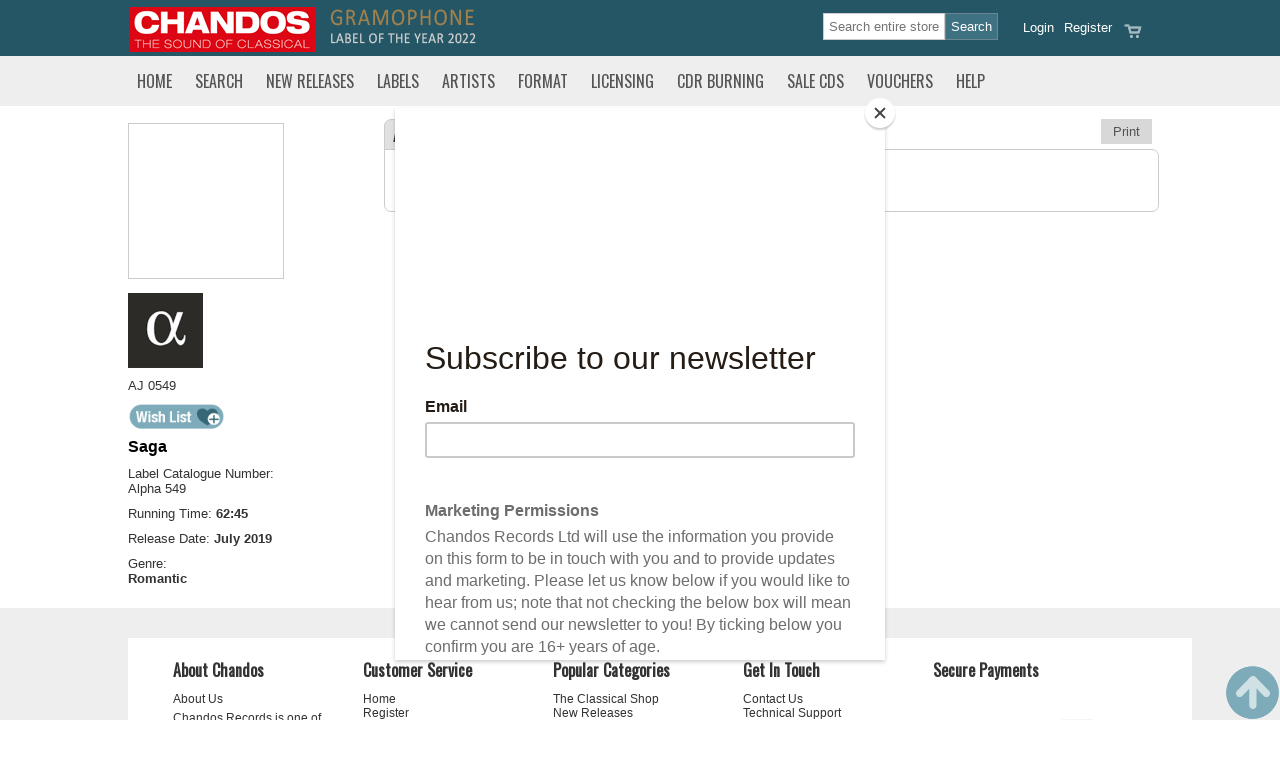

--- FILE ---
content_type: text/html; Charset=UTF-8
request_url: https://www.chandos.net/products/catalogue/AJ%200549
body_size: 26051
content:


<!DOCTYPE html PUBLIC "-//W3C//DTD XHTML 1.0 Transitional//EN"
 "http://www.w3.org/TR/xhtml1/DTD/xhtml1-transitional.dtd">
<html xmlns="http://www.w3.org/1999/xhtml">
<head>

  <title>Saga Romantic  Alpha</title>
  <meta http-equiv="Content-Type" content="text/html; charset=utf-8">
<meta name="Description" content=" AJ 0549" />
<meta name="Keywords" content="" />
<!--ZOOMSTOP--><!--ZOOMSTOPFOLLOW-->
<meta name="DISTRIBUTION" content="Global" />
<meta name="RATING" content="General" />
<meta name="ROBOTS" content="INDEX, FOLLOW" />
<meta name="revisit-after" content="10 days" />
<meta name="Author" content="CHANDOS RECORDS" />
<meta property="og:title" content="Saga Romantic  Alpha"/>
<meta property="og:type" content="album"/>
<meta property="og:image" content="https://www.chandos.net/AJ0549.jpg"/>
<meta property="og:url" content="https://www.chandos.net/products/catalogue/AJ 0549"/>
<meta property="og:site_name" content="Chandos Records"/>
<meta property="og:description" content=" AJ 0549"/>
<!--ZOOMRESTARTFOLLOW--> <!--ZOOMRESTART-->
 <meta name="ZOOMWORDS" content="AJ 0549" />
 <meta name="ZOOMPAGEBOOST" content="0" />
 <meta name="ZOOMIMAGE" content="https://www.chandos.net/catalogueImages/AJ0549.jpg" />
 <!--ZOOMSTOP-->
 <!--ZOOMSTOPFOLLOW-->

  <meta name="google-site-verification" content="5DSLKA_iCBA8_sPwGbIbAhd1lsbOW9r25K0Z341tNMk" />
  <meta name="viewport" content="width=device-width, initial-scale=1" />
  <link rel="shortcut icon" type="image/x-icon" href="/content/1/skin/favicon.ico">
  <link href="https://fonts.googleapis.com/css?family=Oswald" rel="stylesheet" type="text/css">

  <link rel="preconnect" href="https://fonts.gstatic.com">
  <link href="https://fonts.googleapis.com/css2?family=Stint+Ultra+Condensed&display=swap" rel="stylesheet" />
  <link rel="stylesheet" href="/css/core.css?v=5" media="screen" />
  <link rel="stylesheet" href="/content/1/css/styles.asp?v=5" type="text/css" />
  <link rel="stylesheet" href="/content/1/css/custom.css?v=5" type="text/css" />
  <link rel="stylesheet" href="/css/responsive.css?v=5" media="screen" />
  <link rel="stylesheet" href="/css/colorbox.css" media="screen" />
  <link rel="stylesheet" href="/css/jquery_ui.css" media="screen" />
  <link rel="stylesheet" href="/css/print.css" media="print" />
  <link rel="stylesheet" href="/css/zoom.css?v=5" media="screen" />
  <link rel="stylesheet" href="/css/loyaltypoints.css?v=5" media="screen" />

  <script src="/js/jquery.min.js" type="text/javascript"></script>
  <script src="/js/jquery-ui.min.js"></script>
  <script type="text/javascript" src="/js/jquery.ui.datepicker-en-GB.js"></script>
  <script type="text/javascript" src="/js/jquery.hoverIntent.minified.js"></script>
  <script type="text/javascript" src="/js/jquery.form.js"></script>
  <script type="text/javascript" src="/js/jquery.colorbox.js"></script>
  <script type="text/javascript" src="/js/jquery.rater.js"></script>

  <link href="/css/allinone_contentSlider.css" rel="stylesheet" type="text/css" />
  <script type="text/javascript" src="/js/jquery.ui.touch-punch.min.js"></script>
  <script type="text/javascript" src="/js/allinone_contentSlider.js"></script>

  <link rel="stylesheet" href="/js/media/mediaelementplayer.css" />
  <script type="text/javascript" src="/js/media/mediaelement-and-player.js"></script>
  <script type="text/javascript" src="/js/loyaltypoints.js"></script>
  <script src='https://www.google.com/recaptcha/api.js'></script>
  <script id="mcjs">!function(c,h,i,m,p){m=c.createElement(h),p=c.getElementsByTagName(h)[0],m.async=1,m.src=i,p.parentNode.insertBefore(m,p)}(document,"script","https://chimpstatic.com/mcjs-connected/js/users/28a915846befc8faa9b7a11b4/a239f2b7fffbdafbe509ec1b0.js");</script>
<!--  <script type="text/javascript" language="JavaScript" src="/admin/ckeditor/ckeditor.js"></script> -->
<!-- Google Tag Manager -->
<script>(function(w,d,s,l,i){w[l]=w[l]||[];w[l].push({'gtm.start':
new Date().getTime(),event:'gtm.js'});var f=d.getElementsByTagName(s)[0],
j=d.createElement(s),dl=l!='dataLayer'?'&l='+l:'';j.async=true;j.src=
'https://www.googletagmanager.com/gtm.js?id='+i+dl;f.parentNode.insertBefore(j,f);
})(window,document,'script','dataLayer','GTM-P4757V44');</script>
<!-- End Google Tag Manager -->
</head>

<body>
<!-- Google tag (gtag.js) -->
<script async src="https://www.googletagmanager.com/gtag/js?id=G-C314XYELMF"></script>
<script>
  window.dataLayer = window.dataLayer || [];
  function gtag(){dataLayer.push(arguments);}
  gtag('js', new Date());

  gtag('config', 'G-C314XYELMF');
</script>
<div align="center">

 
<div class="global-header">
 <div class="container">

  
   <div class="wide-head-top">
      <div class="logo"><a href="/home" title="Chandos Records Home">   <img alt="Chandos Records" src="/content/1/pages/Chandos-thesoundofclassical.jpg" /></a></div>  <div class="strapline" style="padding:0 10px 0 3px">   <img src="/content/1/pages/gramophone-label-2022.png" /></div>  <div class="strapline hide"><a href="/theclassicalshop">   <img src="/content/1/pages/incorporating-classical.png" /></a></div> 

     <div class="head_links">
     <div class="head_buttons"> 
<div class="head_btn1"><a href="/viewcart" title="Review the contents of your order 0"><img src="/content/1/skin/sm_basket.png" /></a></div>
<div class="head_btn1"><a href="/register">Register</a></div>
<div class="head_btn2"><a href="/login" class="login">Login</a></div>
</div>
<div class="head-search"> 
<div class="searchbox"> 
<form name="searchform" action="/search" method="get"><input class="btn_search" type="submit" value="Search" /><input type="text" class="txt_search csearch-input" name="zoom_query" size="10" value="" onclick="this.value=''"  placeholder="Search entire store" /><input type="hidden" name="zoom_per_page" value="24" /></form>
</div>
</div>

     </div>

   </div>
    

   <div class="narrow-head-top">
   <div class="col one">
     <img src="/content/1/skin/sm_menu.png" class="mnav" data="tncatsub" />
     <img src="/content/1/skin/sm_search.png" class="msrch" data="searchbox" />
     <img src="/content/1/skin/sm_social.png" class="mssha" data="sharebox" />
   </div>
   <div class="col logo"><a href="/home"><img src="/content/1/pages/Chandos-thesoundofclassical.jpg" alt="Chandos The Sound of Classical" /></a></div>
   <div class="col two">
     <a href="/contactus"><img src="/content/1/skin/sm_contact.png" class="contact" /></a>
     <a href="/viewcart"><img src="/content/1/skin/sm_basket.png" class="viewcart" /></a>
     <a href="/login" class="login"><img src="/content/1/skin/sm_account.png" /></a>
   </div>
   <br class="clear" />
   <div class="searchbox">
   <form name="searchform" action="/search" method="get"><input class="btn_search" type="submit" value="Search" /><input type="text" class="txt_search csearch-input" name="zoom_query" size="10" value="" onclick="this.value=''"  placeholder="Search entire store" /><input type="hidden" name="zoom_per_page" value="24" /></form>
   </div>
   <div class="mob-social-networking">
<ul>
<li><a href="https://www.facebook.com/Chandosrecords" target="_blank"><img src="/content/1/skin/sm_facebook.png"></a></li>
<li><a href="https://twitter.com/ChandosRecords/" target="_blank"><img src="/content/1/skin/sm_twitter.png"></a></li>
<li><a href="https://www.linkedin.com/company/chandos-records" target="_blank"><img src="/content/1/skin/sm_linkedin.png"></a></li>
</ul>
</div>
   </div>

 </div>
</div>



<div id="popalert" class="itemadded" style="display:none;">
    <span id="popalerttext">Item added to order</span><br /><img src="/images/preloading.gif" alt="" />
</div>


<div id="header_print" class="print">
	<img src="/content/1/pages/header_print.jpg" alt="Chandos Records" />
</div>

<div id="wl-panel" class="wl-panel">
   <h2><img src="/images/heart.png" class="wl-icon" /> My Wish List</h2>
   <div><a href="/wishlist" class="button">Manage wish list</a><p><hr /></p></div>
   <div id="wl-items"></div>
</div>



 <div id="topnavbar">
 <div class="container">
 <div id="topnavrow">
 <ul class="topnav">
<li class="tnav m-home"><a href="/Home" data="0" class="">Home</a>
</li>
<li class="tnav m-search"><a href="/search" data="tncatsub" class="sdn">Search</a>
</li>
<li class="tnav m-newreleases"><a href="/newreleases" data="2" class="">New Releases</a>
</li>
<li class="tnav m-labels"><a href="/Labels" data="3" class="">Labels</a>
</li>
<li class="tnav m-artists"><a href="/artists" data="4" class="">Artists</a>
</li>
<li class="tnav m-format"><a href="/format" data="dnsub_236" class="sdn">Format</a>
<div class="dnsub" id="dnsub_236">
<ul>
<li><a href="/CDs" >CDs</a></li>
<li><a href="/sacd" >SACD</a></li>
<li><a href="/LPs" >LPs</a></li>
<li><a href="/USB" >USB Sticks</a></li>
<li><a href="/dvd" >DVD</a></li>
<li><a href="/spatial-audio" >Spatial Audio</a></li>
</ul>
<div class="cls-nav-pnl"><img src="/content/1/skin/closeup.png" alt="Close" class="cls-nav" /></div></div>
</li>
<li class="tnav m-licensing"><a href="/licensing" data="6" class="">Licensing</a>
</li>
<li class="tnav m-archiveservice"><a href="/archiveservice" data="7" class="">CDR Burning</a>
</li>
<li class="tnav m-salescds"><a href="/salescds" data="dnsub_260" class="sdn">Sale CDs</a>
<div class="dnsub" id="dnsub_260">
<ul>
<li><a href="/sale-cds" >Deleted CDs</a></li>
<li><a href="/mysteryboxes" >Mystery Boxes</a></li>
</ul>
<div class="cls-nav-pnl"><img src="/content/1/skin/closeup.png" alt="Close" class="cls-nav" /></div></div>
</li>
<li class="tnav m-giftvouchers"><a href="/giftvouchers" data="9" class="">Vouchers</a>
</li>
<li class="tnav last"><a href="/help" data="10" class="">Help</a>
</li>
</ul>

 </div>
 </div>
 </div>
 
<div class="container">
<div class="tnsub" id="tncatsub">
<img src="/images/close.png" alt="Close" class="close fright" style="position: absolute; right: 5px; top: 5px;" />
<div class="row">
<div class="searchbox panel">
<p class="searchbox-header">Title, Name or Code</p>
<form name="searchform" action="/search" method="get"><input class="btn_search" type="submit" value="Search" /><input type="text" class="txt_search csearch-input" name="zoom_query" size="10" value="" onclick="this.value=''"  placeholder="Search entire store" /><input type="hidden" name="zoom_per_page" value="24" /></form>
</div>
<div class="searchbox">
  <b><span class="box-div">OR</span></b>
</div>
<div class="searchbox panel">
<p class="searchbox-header">Product, Artist or Type</p>
<form action="/list" method="post" name="catsearch" id="catsearch">
<select name="cboCategory" id="cboCategory" class="csearch-input" onchange="cboCategory_change('cboCategory','cboCriteria'); this.blur()">
  <option value="any">Select</option>
  <option value="genre">-- MUSIC --</option>
  <option value="composer">Composer</option>
  <option value="orchestra">Orchestra</option>
  <option value="conductor">Conductor</option>
  <option value="solo">Soloist</option>
  <option value="choral">Choral</option>
  <option value="chamber">Chamber</option>
  <option value="genre">Genre</option>
  <option value="label">Label</option>
  <option value="format">Format</option>
  <option value="bookgenre">-- BOOKS  --</option>
  <option value="author">Author</option>
  <option value="reader">Reader</option>
  <option value="bookgenre">Book Genre</option>
</select>

<select name="cboCriteria" id="cboCriteria" class="csearch-input" onchange="this.blur()">
 <option value="any">Any</option>
</select>

<input class="btn_search" type="submit" name="ListSubmit" value="Go" />

</form>
</div>
<div class="searchbox">
  <b><span class="box-div">OR</span></b>
</div>
<div class="searchbox panel">
<p class="searchbox-header">Website Release Date</p>
<form action="/list" method="post" name="datesearch" id="datesearch">
<select name="srchReleaseYear" id="srchReleaseYear" class="csearch-input" onchange="this.blur()">
  <option value="1979">1979</option><option value="1980">1980</option><option value="1981">1981</option><option value="1982">1982</option><option value="1983">1983</option><option value="1984">1984</option><option value="1985">1985</option><option value="1986">1986</option><option value="1987">1987</option><option value="1988">1988</option><option value="1989">1989</option><option value="1990">1990</option><option value="1991">1991</option><option value="1992">1992</option><option value="1993">1993</option><option value="1994">1994</option><option value="1995">1995</option><option value="1996">1996</option><option value="1997">1997</option><option value="1998">1998</option><option value="1999">1999</option><option value="2000">2000</option><option value="2001">2001</option><option value="2002">2002</option><option value="2003">2003</option><option value="2004">2004</option><option value="2005">2005</option><option value="2006">2006</option><option value="2007">2007</option><option value="2008">2008</option><option value="2009">2009</option><option value="2010">2010</option><option value="2011">2011</option><option value="2012">2012</option><option value="2013">2013</option><option value="2014">2014</option><option value="2015">2015</option><option value="2016">2016</option><option value="2017">2017</option><option value="2018">2018</option><option value="2019">2019</option><option value="2020">2020</option><option value="2021">2021</option><option value="2022">2022</option><option value="2023">2023</option><option value="2024">2024</option><option value="2025">2025</option><option value="2026"selected="SELECTED">2026</option>
</select>

<select name="srchReleaseMonth" id="srchReleaseMonth" class="csearch-input" onchange="this.blur()">
   <option value="1">January</option><option value="2">February</option><option value="3">March</option><option value="4">April</option><option value="5">May</option><option value="6">June</option><option value="7">July</option><option value="8">August</option><option value="9">September</option><option value="10">October</option><option value="11">November</option><option value="12">December</option>
  <option value="any">Any</option> 
</select>

<input type="hidden" name="cboCategory" value="release date" />
<input type="hidden" name="searchRelease" value="1" />
<input class="btn_search" type="submit" name="ListSubmit" value="Go" />

</form>
</div>

</div>
</div>
</div>

 <div class="container">
 <div id="pagearea" class="pg-productdetails">
   <div id="content">

   


      <div id="content_threecol">
       <div class="tab-showdetails"><img src="/catalogueImages/AJ0549.jpg" alt="" title="" id="mainimage-resp" class="photo"><h2 class="prodTitle-resp">Saga</h2>
<a href="#" class="button" id="show-details">Show recording details</a></div>
<div class="productdetail">
<div class="column quarter fleft" id="item-details">
<!--ZOOMRESTARTFOLLOW-->
<!--ZOOMRESTART-->
<div class="productimg">
<div class="mainphoto"><img src="/catalogueImages/AJ0549.jpg" alt="" title="" id="mainimage" class="photo"></div>
</div>
<div class="prodInfo">
<div class="prodLogo"><img src="/chanimages/logos/small/Alpha.png" class="label-logo" /></div>
<div class="prodSKU">AJ 0549</div>
<div class="prodWList"><img src="/content/1/skin/btn_wishlist.png" class="fleft button  noaddwl" data="|AJ 0549||" data-fback="addwlmsg" title="Add this item to your wish list" />&nbsp;<span class="alert" id="addwlmsg"></span></div>
<div class="prodTitle">Saga</div>
<div class="prodCMSinfo">Label Catalogue Number:<br />Alpha 549</div>
<div class="prodCMSinfo">
Running Time: <b>62:45</b><br />
</div>
<div class="prodDates">
Release Date: <b>July 2019</b><br />
</div>
<div class="prodGenre">
Genre:<br />
<b>Romantic</b><br />
</div>
</div>
<!--ZOOMSTOP-->
<!--ZOOMSTOPFOLLOW-->
</div>
<div class="column threequarter fright">
<div class="tabs">
<div class="nprn floatright print-button"><a href="javascript:window.print()" title="Print this page" class="button">Print</a></div>
<a id="tab2" class="tab " onClick="toggleTabs('p2|p0|p3|p4|p5|p6|p7','tgltab',this.id);" style="display:none;">Stream<span class="nm"> &amp; Download</span></a>
<a id="tab3" class="tab " onClick="toggleTabs('p3|p0|p2|p4|p5|p6|p7','tgltab',this.id);" style="display:">About</a>
<a id="tab4" class="tab " onClick="toggleTabs('p4|p0|p2|p3|p5|p6|p7','tgltab',this.id);">Reviews</a>
<a id="tab5" class="tab " onClick="toggleTabs('p5|p0|p2|p3|p4|p6|p7','tgltab',this.id);">Media</a>
</div>
<div class="toggle0 tabbed" id="p0" style="display:" >
<div class="select-format" id="selformat" style="display:">
<div class="column threequarter fleft">
</div>
</div>
<div class="select-format" id="selbuycd" style="display:">
<div class="column full fleft">
<h2>This item is temporarily unavailable.</h2>
</div>
</div>
<div class="album-btn-list" id="tlist_mp3" style="display:none">
</div>
<div class="album-btn-list" id="tlist_lossless" style="display:">
</div>
<div class="album-btn-list" id="tlist_studio" style="display:none">
</div>
<div class="album-btn-list" id="tlist_surround" style="display:none">
</div>
</div>
<div class="toggle1 tabbed" id="p1" style="display:none" >
</div>
<div class="toggle2 tabbed" id="p2" style="display:none" >
</div>
<div class="toggle3 tabbed" id="p3" style="display:none" >
<div class="prodSpec"><h3>About</h3>
<div class="prodSpec-biog">
<p>The young German baritone Konstantin Krimmel won the prestigious Preis des Deutschen Musikwettbewerbs in 2019, in addition to the Helmut Deutsch Prize. He joins Alpha for a number of recordings, starting with this programme of lieder conceived with his longstanding partner, the pianist Doriana Tchakarova. This lover of words, a particularly expressive performer in concert, wanted to &lsquo;tell a story&rsquo; for his first album: he chose to record a selection of ballads, because &lsquo;they are genuine operas in just a few minutes... mini-sagas that permit great interpretative freedom&rsquo;. Among the great poets present here are Schiller, Goethe and Heinrich Heine. As to the composers, alongside the indispensable Schubert and Schumann, this programme presents a great master of the genre, Carl Loewe, who wrote several hundred ballads: the works recorded here, inspired by Scots poems or Danish legends, are especially eloquent. There is also a chance to discover the much more rarely recorded Adolf Jensen, a great admirer of Wagner, whom he met in 1861: &lsquo;To translate Wagner&rsquo;s ideas of Beauty and Truth to smaller forms has been my aim in all my later compositions.&rsquo;</p>
<br />
</div>
</div>
</div>
<div class="toggle4 tabbed" id="p4" style="display:none" >
<div class="prodSpec"><input type="button" class="button addReview fright showpop" value="Write a Review" />
<div class="popbox posright">
<img src="/images/close.png" class="close fright" alt="close" />
<div class="fm_box">
<p>Please login to post a review</p>
</div>
</div>
<h3>Reviews</h3>
<div class="reviews">
<div class="review">
<div class="review-stars stars5"></div>
<div class="review-text"><strong>Coup de C&oelig;ur</strong>
<div>*****</div>
</div>
<div class="review-author">Oliver Brunel - Classica magazine (France) - February 2020</div>

</div>
</div>
</div>
</div>
<div class="toggle5 tabbed" id="p5" style="display:none" >
<div class="prodSpec"><h3>Media Downloads</h3>  <p>Whenever possible we provide a high resolution CD cover image and a PDF version of the CD booklet for you to download and keep.   <br />These are found in your history if purchased and once you have logged in.</p> 
<h4>HiRes Artwork NOT available</h4>
<h4>PDF Booklet is NOT available</h4>
</div>
</div>
<div class="toggle6 tabbed" id="p6" style="display:none" >
</div>
<div class="toggle7 tabbed" id="p7" style="display:none" >
</div>
</div>
<br class="clear" />
</div>
<div class="productdetail">
<div class="column half fleft">
</div>
<div class="column half fright">
<br class="clear" />
</div>
</div>

        <br class="clear" />
        
      </div>

      


   </div><!-- End Content -->

 <br class="clear" />
 </div><!-- End Page area -->
 </div>

 <br class="clear" />
<div id="content_foot" class="pg-productdetails">
<div class="container">
<div class="container footer-panel">
  <div class="fnb">
    <div class="fnb-inner">
      <h3>About Chandos</h3>

      <ul>
        <li><a href="https://www.chandos.net/about_us">About Us</a></li>
      </ul>

      <p>Chandos Records is one of the world&#39;s premier classical music record companies, best known for its ground breaking search for neglected musical gems. The company has pioneered the idea of the &#39;series&#39; and proudly includes series of such composers as Prokofiev, Tchaikovsky, Parry, Walton,&nbsp;Grainger, Berkeley and Bridge. Renowned for its superb sound quality, Chandos has won many prestigious awards for its natural sound.</p>
    </div>
  </div>

  <div class="fnb">
    <div class="fnb-inner">
      <h3>Customer Service</h3>

      <ul>
        <li><a href="https://www.chandos.net/Home">Home</a></li>
        <li><a href="https://www.chandos.net/register">Register</a></li>
        <li><a href="https://www.chandos.net/login">Login</a></li>
        <li><a href="https://www.chandos.net/archiveservice">CDR Burning</a></li>
        <li><a href="https://www.chandos.net/downloader">Downloader</a></li>
        <li><a href="https://www.chandos.net/licensing">Licensing</a></li>
        <li><a href="https://www.chandos.net/checkout">Checkout</a></li>
        <li><a href="https://www.chandos.net/faq">FAQ</a></li>
        <li><a href="https://www.chandos.net/loyaltypoints">Loyalty Points</a></li>
        <li><a href="https://www.chandos.net/help">Help</a></li>
        <li>&nbsp;</li>
        <li>&nbsp;</li>
      </ul>
    </div>
  </div>

  <div class="fnb">
    <div class="fnb-inner">
      <h3>Popular Categories</h3>

      <ul>
        <li><a href="https://www.chandos.net/theclassicalshop">The Classical Shop</a></li>
        <li><a href="https://www.chandos.net/newreleases">New Releases</a></li>
        <li><a href="https://www.chandos.net/CDs">CDs</a></li>
        <li><a href="https://www.chandos.net/24-bit">24 Bit</a></li>
        <li><a href="https://www.chandos.net/sacd">SACD</a></li>
        <li><a href="https://www.chandos.net/Audio-Books">Audio Books</a></li>
        <li><a href="https://www.chandos.net/artists">Artists</a></li>
        <li><a href="https://www.chandos.net/composers">Composer Biogs</a></li>
        <li><a href="https://www.chandos.net/Labels">Labels</a></li>
        <li><a href="https://www.chandos.net/formats">Formats</a></li>
        <li><a href="https://www.chandos.net/usbcollections">USB Collections</a></li>
        <li><a href="https://www.chandos.net/mysteryboxes">Mystery Boxes</a></li>
        <li><a href="https://www.chandos.net/fullcatalogue">Complete Listing</a></li>
        <li><a href="https://www.chandos.net/sale-cds">Deleted CDs</a></li>
      </ul>

      <p><a href="/Images/Documents/Chandos Catalogue.pdf" target="_blank">(New) Chandos CD Printed Catalogue</a></p>
    </div>
  </div>

  <div class="fnb">
    <div class="fnb-inner">
      <h3>Get In Touch</h3>

      <ul>
        <li><a href="https://www.chandos.net/contactus">Contact Us</a></li>
        <li><a href="https://www.chandos.net/support">Technical Support</a></li>
        <li><a href="https://www.chandos.net/distributors">Distributors</a></li>
      </ul>

      <p>&nbsp;</p>

      <p><b>Chandos Records</b>
        <br />Chandos House
        <br />1 Commerce Park
        <br />Commerce Way
        <br />Colchester
        <br />Essex
        <br />CO2 8HX
        <br />United Kingdom
        <br />
        <br />Tel: +44(0)1206 225200
        <br />Fax: +44(0)1206 225201</p>

      <p>VAT No: 466104851
        <br />Co. reg: 1424451</p>
    </div>
  </div>

  <div class="fnb">
    <div class="fnb-inner">
      <h3>Secure Payments</h3>

      <p>
        <img alt="" src="/content/1/pages/pay_creditcards.png" style="max-width:100%;" />
        <br />
        <img alt="" src="/content/1/pages/pay_paypal.png" style="max-width:100%;" /></p>
    </div>
  </div>

  <div class="clear">&nbsp;</div>
</div>

<br class="clear" />
</div>
</div>
<div id="copyright">
<div class="container">
<div id="credit"><a href="https://www.ocean-ecommerce.net" target="_blank">Site by Ocean NS</a></div>
&copy; Chandos Records 2026. All Rights Reserved.
</div>
</div>
<div id="preloader" class="preloading" style="display:none;"></div>
<a href="#" class="back-to-top" style="display: inline;"><img src="/content/1/skin/totop.png" alt="Back to Top" /></a><div class="print"><b>Chandos Records</b><br />Chandos House<br />1 Commerce Park<br />Commerce Way<br />Colchester<br />Essex<br />CO2 8HX<br />United Kingdom<br /><br><br></div>
      <script type="text/javascript">
      var _gaq = _gaq || [];

        _gaq.push(['_setAccount', 'UA-763178-1']);
        _gaq.push(['_trackPageview']);


        (function() {
          var ga = document.createElement('script'); ga.type = 'text/javascript'; ga.async = true;
          ga.src = ('https:' == document.location.protocol ? 'https://ssl' : 'http://www') + '.google-analytics.com/ga.js';
          var s = document.getElementsByTagName('script')[0]; s.parentNode.insertBefore(ga, s);
        })();

      </script>
      
</div>
<div class="pop-alert-panel" style="display:none"><img src="/images/close.png" alt="Close" class="close fright" style="position: absolute; right: 10px; top: 10px;"><span class="pop-alert-text"></span></div>
<script type="text/javascript" src="/js/jscript.js?v=5"></script>
<script type="text/javascript" src="/js/dyn_search.js?v=5"></script>
<!--ZOOMRESTARTFOLLOW--><!--ZOOMRESTART-->
</body>
</html>


--- FILE ---
content_type: text/css
request_url: https://www.chandos.net/css/loyaltypoints.css?v=5
body_size: 148
content:
/* Loyalty Points STYLES */

.lpts-panel {
    width: 100%;
    border: solid 1px #CCCCCC;
    background: #F3F3F3;
    border-radius: 9px;
    padding: 15px;
    margin: 5px auto 15px auto;
    text-align: left;
    overflow: auto;
    box-sizing: border-box;
    }

.lpts-panel h3 {margin: 0 0 8px 0;padding:0;}
.lpts-logo {max-height:40px;}
